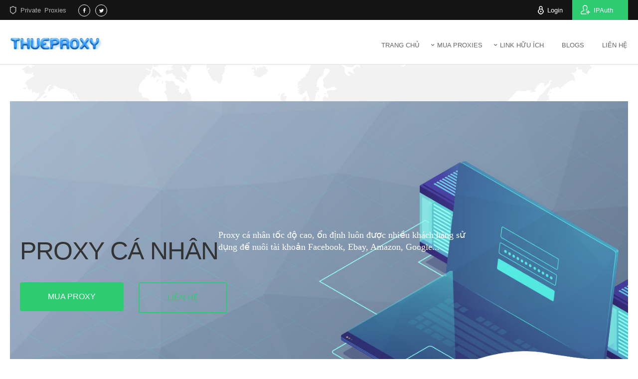

--- FILE ---
content_type: text/html; charset=UTF-8
request_url: https://thueproxy.vn/tag/dia-chi-thue-proxy-server-uy-tin/
body_size: 10991
content:
<!DOCTYPE html>
<html lang="en-CA">
<head>
	<meta charset="UTF-8" />
	<title>Thuê Proxy Tại Việt Nam | địa chỉ thuê proxy server uy tín Archives - Thuê Proxy Tại Việt Nam</title>
	<meta name="viewport" content="width=device-width,initial-scale=1,minimum-scale=1,maximum-scale=5">

	<meta name='robots' content='index, follow, max-image-preview:large, max-snippet:-1, max-video-preview:-1' />

	<!-- This site is optimized with the Yoast SEO plugin v26.7 - https://yoast.com/wordpress/plugins/seo/ -->
	<link rel="canonical" href="https://thueproxy.vn/tag/dia-chi-thue-proxy-server-uy-tin/" />
	<meta property="og:locale" content="en_US" />
	<meta property="og:type" content="article" />
	<meta property="og:title" content="địa chỉ thuê proxy server uy tín Archives - Thuê Proxy Tại Việt Nam" />
	<meta property="og:url" content="https://thueproxy.vn/tag/dia-chi-thue-proxy-server-uy-tin/" />
	<meta property="og:site_name" content="Thuê Proxy Tại Việt Nam" />
	<meta name="twitter:card" content="summary_large_image" />
	<script type="application/ld+json" class="yoast-schema-graph">{"@context":"https://schema.org","@graph":[{"@type":"CollectionPage","@id":"https://thueproxy.vn/tag/dia-chi-thue-proxy-server-uy-tin/","url":"https://thueproxy.vn/tag/dia-chi-thue-proxy-server-uy-tin/","name":"địa chỉ thuê proxy server uy tín Archives - Thuê Proxy Tại Việt Nam","isPartOf":{"@id":"https://thueproxy.vn/#website"},"primaryImageOfPage":{"@id":"https://thueproxy.vn/tag/dia-chi-thue-proxy-server-uy-tin/#primaryimage"},"image":{"@id":"https://thueproxy.vn/tag/dia-chi-thue-proxy-server-uy-tin/#primaryimage"},"thumbnailUrl":"https://thueproxy.vn/wp-content/uploads/2021/08/web-proxy-vietnam-2.jpg","breadcrumb":{"@id":"https://thueproxy.vn/tag/dia-chi-thue-proxy-server-uy-tin/#breadcrumb"},"inLanguage":"en-CA"},{"@type":"ImageObject","inLanguage":"en-CA","@id":"https://thueproxy.vn/tag/dia-chi-thue-proxy-server-uy-tin/#primaryimage","url":"https://thueproxy.vn/wp-content/uploads/2021/08/web-proxy-vietnam-2.jpg","contentUrl":"https://thueproxy.vn/wp-content/uploads/2021/08/web-proxy-vietnam-2.jpg","width":700,"height":363},{"@type":"BreadcrumbList","@id":"https://thueproxy.vn/tag/dia-chi-thue-proxy-server-uy-tin/#breadcrumb","itemListElement":[{"@type":"ListItem","position":1,"name":"Home","item":"https://thueproxy.vn/"},{"@type":"ListItem","position":2,"name":"địa chỉ thuê proxy server uy tín"}]},{"@type":"WebSite","@id":"https://thueproxy.vn/#website","url":"https://thueproxy.vn/","name":"Thuê Proxy Tại Việt Nam","description":"Cho thuê proxy giá rẻ nhất Việt Nam","potentialAction":[{"@type":"SearchAction","target":{"@type":"EntryPoint","urlTemplate":"https://thueproxy.vn/?s={search_term_string}"},"query-input":{"@type":"PropertyValueSpecification","valueRequired":true,"valueName":"search_term_string"}}],"inLanguage":"en-CA"}]}</script>
	<!-- / Yoast SEO plugin. -->


<link rel='dns-prefetch' href='//www.google.com' />
<link rel="alternate" type="application/rss+xml" title="Thuê Proxy Tại Việt Nam &raquo; Feed" href="https://thueproxy.vn/feed/" />
<link rel="alternate" type="application/rss+xml" title="Thuê Proxy Tại Việt Nam &raquo; Comments Feed" href="https://thueproxy.vn/comments/feed/" />
<link rel="alternate" type="application/rss+xml" title="Thuê Proxy Tại Việt Nam &raquo; địa chỉ thuê proxy server uy tín Tag Feed" href="https://thueproxy.vn/tag/dia-chi-thue-proxy-server-uy-tin/feed/" />
<style id='wp-img-auto-sizes-contain-inline-css' type='text/css'>
img:is([sizes=auto i],[sizes^="auto," i]){contain-intrinsic-size:3000px 1500px}
/*# sourceURL=wp-img-auto-sizes-contain-inline-css */
</style>
<link rel='stylesheet' id='wc-blocks-integration-css' href='https://thueproxy.vn/wp-content/plugins/woocommerce-subscriptions/build/index.css?ver=3.1.4' type='text/css' media='all' />
<style id='wp-emoji-styles-inline-css' type='text/css'>

	img.wp-smiley, img.emoji {
		display: inline !important;
		border: none !important;
		box-shadow: none !important;
		height: 1em !important;
		width: 1em !important;
		margin: 0 0.07em !important;
		vertical-align: -0.1em !important;
		background: none !important;
		padding: 0 !important;
	}
/*# sourceURL=wp-emoji-styles-inline-css */
</style>
<style id='wp-block-library-inline-css' type='text/css'>
:root{--wp-block-synced-color:#7a00df;--wp-block-synced-color--rgb:122,0,223;--wp-bound-block-color:var(--wp-block-synced-color);--wp-editor-canvas-background:#ddd;--wp-admin-theme-color:#007cba;--wp-admin-theme-color--rgb:0,124,186;--wp-admin-theme-color-darker-10:#006ba1;--wp-admin-theme-color-darker-10--rgb:0,107,160.5;--wp-admin-theme-color-darker-20:#005a87;--wp-admin-theme-color-darker-20--rgb:0,90,135;--wp-admin-border-width-focus:2px}@media (min-resolution:192dpi){:root{--wp-admin-border-width-focus:1.5px}}.wp-element-button{cursor:pointer}:root .has-very-light-gray-background-color{background-color:#eee}:root .has-very-dark-gray-background-color{background-color:#313131}:root .has-very-light-gray-color{color:#eee}:root .has-very-dark-gray-color{color:#313131}:root .has-vivid-green-cyan-to-vivid-cyan-blue-gradient-background{background:linear-gradient(135deg,#00d084,#0693e3)}:root .has-purple-crush-gradient-background{background:linear-gradient(135deg,#34e2e4,#4721fb 50%,#ab1dfe)}:root .has-hazy-dawn-gradient-background{background:linear-gradient(135deg,#faaca8,#dad0ec)}:root .has-subdued-olive-gradient-background{background:linear-gradient(135deg,#fafae1,#67a671)}:root .has-atomic-cream-gradient-background{background:linear-gradient(135deg,#fdd79a,#004a59)}:root .has-nightshade-gradient-background{background:linear-gradient(135deg,#330968,#31cdcf)}:root .has-midnight-gradient-background{background:linear-gradient(135deg,#020381,#2874fc)}:root{--wp--preset--font-size--normal:16px;--wp--preset--font-size--huge:42px}.has-regular-font-size{font-size:1em}.has-larger-font-size{font-size:2.625em}.has-normal-font-size{font-size:var(--wp--preset--font-size--normal)}.has-huge-font-size{font-size:var(--wp--preset--font-size--huge)}.has-text-align-center{text-align:center}.has-text-align-left{text-align:left}.has-text-align-right{text-align:right}.has-fit-text{white-space:nowrap!important}#end-resizable-editor-section{display:none}.aligncenter{clear:both}.items-justified-left{justify-content:flex-start}.items-justified-center{justify-content:center}.items-justified-right{justify-content:flex-end}.items-justified-space-between{justify-content:space-between}.screen-reader-text{border:0;clip-path:inset(50%);height:1px;margin:-1px;overflow:hidden;padding:0;position:absolute;width:1px;word-wrap:normal!important}.screen-reader-text:focus{background-color:#ddd;clip-path:none;color:#444;display:block;font-size:1em;height:auto;left:5px;line-height:normal;padding:15px 23px 14px;text-decoration:none;top:5px;width:auto;z-index:100000}html :where(.has-border-color){border-style:solid}html :where([style*=border-top-color]){border-top-style:solid}html :where([style*=border-right-color]){border-right-style:solid}html :where([style*=border-bottom-color]){border-bottom-style:solid}html :where([style*=border-left-color]){border-left-style:solid}html :where([style*=border-width]){border-style:solid}html :where([style*=border-top-width]){border-top-style:solid}html :where([style*=border-right-width]){border-right-style:solid}html :where([style*=border-bottom-width]){border-bottom-style:solid}html :where([style*=border-left-width]){border-left-style:solid}html :where(img[class*=wp-image-]){height:auto;max-width:100%}:where(figure){margin:0 0 1em}html :where(.is-position-sticky){--wp-admin--admin-bar--position-offset:var(--wp-admin--admin-bar--height,0px)}@media screen and (max-width:600px){html :where(.is-position-sticky){--wp-admin--admin-bar--position-offset:0px}}

/*# sourceURL=wp-block-library-inline-css */
</style><link rel='stylesheet' id='wc-blocks-style-css' href='https://thueproxy.vn/wp-content/plugins/woocommerce/assets/client/blocks/wc-blocks.css?ver=wc-10.4.3' type='text/css' media='all' />
<style id='global-styles-inline-css' type='text/css'>
:root{--wp--preset--aspect-ratio--square: 1;--wp--preset--aspect-ratio--4-3: 4/3;--wp--preset--aspect-ratio--3-4: 3/4;--wp--preset--aspect-ratio--3-2: 3/2;--wp--preset--aspect-ratio--2-3: 2/3;--wp--preset--aspect-ratio--16-9: 16/9;--wp--preset--aspect-ratio--9-16: 9/16;--wp--preset--color--black: #000000;--wp--preset--color--cyan-bluish-gray: #abb8c3;--wp--preset--color--white: #ffffff;--wp--preset--color--pale-pink: #f78da7;--wp--preset--color--vivid-red: #cf2e2e;--wp--preset--color--luminous-vivid-orange: #ff6900;--wp--preset--color--luminous-vivid-amber: #fcb900;--wp--preset--color--light-green-cyan: #7bdcb5;--wp--preset--color--vivid-green-cyan: #00d084;--wp--preset--color--pale-cyan-blue: #8ed1fc;--wp--preset--color--vivid-cyan-blue: #0693e3;--wp--preset--color--vivid-purple: #9b51e0;--wp--preset--gradient--vivid-cyan-blue-to-vivid-purple: linear-gradient(135deg,rgb(6,147,227) 0%,rgb(155,81,224) 100%);--wp--preset--gradient--light-green-cyan-to-vivid-green-cyan: linear-gradient(135deg,rgb(122,220,180) 0%,rgb(0,208,130) 100%);--wp--preset--gradient--luminous-vivid-amber-to-luminous-vivid-orange: linear-gradient(135deg,rgb(252,185,0) 0%,rgb(255,105,0) 100%);--wp--preset--gradient--luminous-vivid-orange-to-vivid-red: linear-gradient(135deg,rgb(255,105,0) 0%,rgb(207,46,46) 100%);--wp--preset--gradient--very-light-gray-to-cyan-bluish-gray: linear-gradient(135deg,rgb(238,238,238) 0%,rgb(169,184,195) 100%);--wp--preset--gradient--cool-to-warm-spectrum: linear-gradient(135deg,rgb(74,234,220) 0%,rgb(151,120,209) 20%,rgb(207,42,186) 40%,rgb(238,44,130) 60%,rgb(251,105,98) 80%,rgb(254,248,76) 100%);--wp--preset--gradient--blush-light-purple: linear-gradient(135deg,rgb(255,206,236) 0%,rgb(152,150,240) 100%);--wp--preset--gradient--blush-bordeaux: linear-gradient(135deg,rgb(254,205,165) 0%,rgb(254,45,45) 50%,rgb(107,0,62) 100%);--wp--preset--gradient--luminous-dusk: linear-gradient(135deg,rgb(255,203,112) 0%,rgb(199,81,192) 50%,rgb(65,88,208) 100%);--wp--preset--gradient--pale-ocean: linear-gradient(135deg,rgb(255,245,203) 0%,rgb(182,227,212) 50%,rgb(51,167,181) 100%);--wp--preset--gradient--electric-grass: linear-gradient(135deg,rgb(202,248,128) 0%,rgb(113,206,126) 100%);--wp--preset--gradient--midnight: linear-gradient(135deg,rgb(2,3,129) 0%,rgb(40,116,252) 100%);--wp--preset--font-size--small: 13px;--wp--preset--font-size--medium: 20px;--wp--preset--font-size--large: 36px;--wp--preset--font-size--x-large: 42px;--wp--preset--spacing--20: 0.44rem;--wp--preset--spacing--30: 0.67rem;--wp--preset--spacing--40: 1rem;--wp--preset--spacing--50: 1.5rem;--wp--preset--spacing--60: 2.25rem;--wp--preset--spacing--70: 3.38rem;--wp--preset--spacing--80: 5.06rem;--wp--preset--shadow--natural: 6px 6px 9px rgba(0, 0, 0, 0.2);--wp--preset--shadow--deep: 12px 12px 50px rgba(0, 0, 0, 0.4);--wp--preset--shadow--sharp: 6px 6px 0px rgba(0, 0, 0, 0.2);--wp--preset--shadow--outlined: 6px 6px 0px -3px rgb(255, 255, 255), 6px 6px rgb(0, 0, 0);--wp--preset--shadow--crisp: 6px 6px 0px rgb(0, 0, 0);}:where(.is-layout-flex){gap: 0.5em;}:where(.is-layout-grid){gap: 0.5em;}body .is-layout-flex{display: flex;}.is-layout-flex{flex-wrap: wrap;align-items: center;}.is-layout-flex > :is(*, div){margin: 0;}body .is-layout-grid{display: grid;}.is-layout-grid > :is(*, div){margin: 0;}:where(.wp-block-columns.is-layout-flex){gap: 2em;}:where(.wp-block-columns.is-layout-grid){gap: 2em;}:where(.wp-block-post-template.is-layout-flex){gap: 1.25em;}:where(.wp-block-post-template.is-layout-grid){gap: 1.25em;}.has-black-color{color: var(--wp--preset--color--black) !important;}.has-cyan-bluish-gray-color{color: var(--wp--preset--color--cyan-bluish-gray) !important;}.has-white-color{color: var(--wp--preset--color--white) !important;}.has-pale-pink-color{color: var(--wp--preset--color--pale-pink) !important;}.has-vivid-red-color{color: var(--wp--preset--color--vivid-red) !important;}.has-luminous-vivid-orange-color{color: var(--wp--preset--color--luminous-vivid-orange) !important;}.has-luminous-vivid-amber-color{color: var(--wp--preset--color--luminous-vivid-amber) !important;}.has-light-green-cyan-color{color: var(--wp--preset--color--light-green-cyan) !important;}.has-vivid-green-cyan-color{color: var(--wp--preset--color--vivid-green-cyan) !important;}.has-pale-cyan-blue-color{color: var(--wp--preset--color--pale-cyan-blue) !important;}.has-vivid-cyan-blue-color{color: var(--wp--preset--color--vivid-cyan-blue) !important;}.has-vivid-purple-color{color: var(--wp--preset--color--vivid-purple) !important;}.has-black-background-color{background-color: var(--wp--preset--color--black) !important;}.has-cyan-bluish-gray-background-color{background-color: var(--wp--preset--color--cyan-bluish-gray) !important;}.has-white-background-color{background-color: var(--wp--preset--color--white) !important;}.has-pale-pink-background-color{background-color: var(--wp--preset--color--pale-pink) !important;}.has-vivid-red-background-color{background-color: var(--wp--preset--color--vivid-red) !important;}.has-luminous-vivid-orange-background-color{background-color: var(--wp--preset--color--luminous-vivid-orange) !important;}.has-luminous-vivid-amber-background-color{background-color: var(--wp--preset--color--luminous-vivid-amber) !important;}.has-light-green-cyan-background-color{background-color: var(--wp--preset--color--light-green-cyan) !important;}.has-vivid-green-cyan-background-color{background-color: var(--wp--preset--color--vivid-green-cyan) !important;}.has-pale-cyan-blue-background-color{background-color: var(--wp--preset--color--pale-cyan-blue) !important;}.has-vivid-cyan-blue-background-color{background-color: var(--wp--preset--color--vivid-cyan-blue) !important;}.has-vivid-purple-background-color{background-color: var(--wp--preset--color--vivid-purple) !important;}.has-black-border-color{border-color: var(--wp--preset--color--black) !important;}.has-cyan-bluish-gray-border-color{border-color: var(--wp--preset--color--cyan-bluish-gray) !important;}.has-white-border-color{border-color: var(--wp--preset--color--white) !important;}.has-pale-pink-border-color{border-color: var(--wp--preset--color--pale-pink) !important;}.has-vivid-red-border-color{border-color: var(--wp--preset--color--vivid-red) !important;}.has-luminous-vivid-orange-border-color{border-color: var(--wp--preset--color--luminous-vivid-orange) !important;}.has-luminous-vivid-amber-border-color{border-color: var(--wp--preset--color--luminous-vivid-amber) !important;}.has-light-green-cyan-border-color{border-color: var(--wp--preset--color--light-green-cyan) !important;}.has-vivid-green-cyan-border-color{border-color: var(--wp--preset--color--vivid-green-cyan) !important;}.has-pale-cyan-blue-border-color{border-color: var(--wp--preset--color--pale-cyan-blue) !important;}.has-vivid-cyan-blue-border-color{border-color: var(--wp--preset--color--vivid-cyan-blue) !important;}.has-vivid-purple-border-color{border-color: var(--wp--preset--color--vivid-purple) !important;}.has-vivid-cyan-blue-to-vivid-purple-gradient-background{background: var(--wp--preset--gradient--vivid-cyan-blue-to-vivid-purple) !important;}.has-light-green-cyan-to-vivid-green-cyan-gradient-background{background: var(--wp--preset--gradient--light-green-cyan-to-vivid-green-cyan) !important;}.has-luminous-vivid-amber-to-luminous-vivid-orange-gradient-background{background: var(--wp--preset--gradient--luminous-vivid-amber-to-luminous-vivid-orange) !important;}.has-luminous-vivid-orange-to-vivid-red-gradient-background{background: var(--wp--preset--gradient--luminous-vivid-orange-to-vivid-red) !important;}.has-very-light-gray-to-cyan-bluish-gray-gradient-background{background: var(--wp--preset--gradient--very-light-gray-to-cyan-bluish-gray) !important;}.has-cool-to-warm-spectrum-gradient-background{background: var(--wp--preset--gradient--cool-to-warm-spectrum) !important;}.has-blush-light-purple-gradient-background{background: var(--wp--preset--gradient--blush-light-purple) !important;}.has-blush-bordeaux-gradient-background{background: var(--wp--preset--gradient--blush-bordeaux) !important;}.has-luminous-dusk-gradient-background{background: var(--wp--preset--gradient--luminous-dusk) !important;}.has-pale-ocean-gradient-background{background: var(--wp--preset--gradient--pale-ocean) !important;}.has-electric-grass-gradient-background{background: var(--wp--preset--gradient--electric-grass) !important;}.has-midnight-gradient-background{background: var(--wp--preset--gradient--midnight) !important;}.has-small-font-size{font-size: var(--wp--preset--font-size--small) !important;}.has-medium-font-size{font-size: var(--wp--preset--font-size--medium) !important;}.has-large-font-size{font-size: var(--wp--preset--font-size--large) !important;}.has-x-large-font-size{font-size: var(--wp--preset--font-size--x-large) !important;}
/*# sourceURL=global-styles-inline-css */
</style>

<style id='classic-theme-styles-inline-css' type='text/css'>
/*! This file is auto-generated */
.wp-block-button__link{color:#fff;background-color:#32373c;border-radius:9999px;box-shadow:none;text-decoration:none;padding:calc(.667em + 2px) calc(1.333em + 2px);font-size:1.125em}.wp-block-file__button{background:#32373c;color:#fff;text-decoration:none}
/*# sourceURL=/wp-includes/css/classic-themes.min.css */
</style>
<link rel='stylesheet' id='contact-form-7-css' href='https://thueproxy.vn/wp-content/plugins/contact-form-7/includes/css/styles.css?ver=6.1.4' type='text/css' media='all' />
<link rel='stylesheet' id='woocommerce-layout-css' href='https://thueproxy.vn/wp-content/plugins/woocommerce/assets/css/woocommerce-layout.css?ver=10.4.3' type='text/css' media='all' />
<link rel='stylesheet' id='woocommerce-smallscreen-css' href='https://thueproxy.vn/wp-content/plugins/woocommerce/assets/css/woocommerce-smallscreen.css?ver=10.4.3' type='text/css' media='only screen and (max-width: 768px)' />
<link rel='stylesheet' id='woocommerce-general-css' href='https://thueproxy.vn/wp-content/plugins/woocommerce/assets/css/woocommerce.css?ver=10.4.3' type='text/css' media='all' />
<style id='woocommerce-inline-inline-css' type='text/css'>
.woocommerce form .form-row .required { visibility: visible; }
/*# sourceURL=woocommerce-inline-inline-css */
</style>
<link rel='stylesheet' id='main-css' href='https://thueproxy.vn/wp-content/themes/proxy-no-paypal/css/main.css?ver=6.9' type='text/css' media='all' />
<link rel='stylesheet' id='style-css' href='https://thueproxy.vn/wp-content/themes/proxy-no-paypal/style.css?ver=6.9' type='text/css' media='all' />
<script type="text/javascript" src="https://thueproxy.vn/wp-includes/js/jquery/jquery.min.js?ver=3.7.1" id="jquery-core-js"></script>
<script type="text/javascript" src="https://thueproxy.vn/wp-includes/js/jquery/jquery-migrate.min.js?ver=3.4.1" id="jquery-migrate-js"></script>
<script type="text/javascript" src="https://thueproxy.vn/wp-content/plugins/recaptcha-woo/js/rcfwc.js?ver=1.0" id="rcfwc-js-js" defer="defer" data-wp-strategy="defer"></script>
<script type="text/javascript" src="https://www.google.com/recaptcha/api.js?hl=en_CA" id="recaptcha-js" defer="defer" data-wp-strategy="defer"></script>
<script type="text/javascript" src="https://thueproxy.vn/wp-content/plugins/woocommerce/assets/js/jquery-blockui/jquery.blockUI.min.js?ver=2.7.0-wc.10.4.3" id="wc-jquery-blockui-js" data-wp-strategy="defer"></script>
<script type="text/javascript" id="wc-add-to-cart-js-extra">
/* <![CDATA[ */
var wc_add_to_cart_params = {"ajax_url":"/wp-admin/admin-ajax.php","wc_ajax_url":"/?wc-ajax=%%endpoint%%","i18n_view_cart":"View cart","cart_url":"https://thueproxy.vn/cart/","is_cart":"","cart_redirect_after_add":"no"};
//# sourceURL=wc-add-to-cart-js-extra
/* ]]> */
</script>
<script type="text/javascript" src="https://thueproxy.vn/wp-content/plugins/woocommerce/assets/js/frontend/add-to-cart.min.js?ver=10.4.3" id="wc-add-to-cart-js" data-wp-strategy="defer"></script>
<script type="text/javascript" src="https://thueproxy.vn/wp-content/plugins/woocommerce/assets/js/js-cookie/js.cookie.min.js?ver=2.1.4-wc.10.4.3" id="wc-js-cookie-js" defer="defer" data-wp-strategy="defer"></script>
<script type="text/javascript" id="woocommerce-js-extra">
/* <![CDATA[ */
var woocommerce_params = {"ajax_url":"/wp-admin/admin-ajax.php","wc_ajax_url":"/?wc-ajax=%%endpoint%%","i18n_password_show":"Show password","i18n_password_hide":"Hide password"};
//# sourceURL=woocommerce-js-extra
/* ]]> */
</script>
<script type="text/javascript" src="https://thueproxy.vn/wp-content/plugins/woocommerce/assets/js/frontend/woocommerce.min.js?ver=10.4.3" id="woocommerce-js" defer="defer" data-wp-strategy="defer"></script>
<script type="text/javascript" src="https://thueproxy.vn/wp-content/plugins/js_composer/assets/js/vendors/woocommerce-add-to-cart.js?ver=6.6.0" id="vc_woocommerce-add-to-cart-js-js"></script>
<link rel="https://api.w.org/" href="https://thueproxy.vn/wp-json/" /><link rel="alternate" title="JSON" type="application/json" href="https://thueproxy.vn/wp-json/wp/v2/tags/82" />	<noscript><style>.woocommerce-product-gallery{ opacity: 1 !important; }</style></noscript>
	<meta name="generator" content="Powered by WPBakery Page Builder - drag and drop page builder for WordPress."/>
<link rel="icon" href="https://thueproxy.vn/wp-content/uploads/2021/07/cropped-banner3-32x32.jpg" sizes="32x32" />
<link rel="icon" href="https://thueproxy.vn/wp-content/uploads/2021/07/cropped-banner3-192x192.jpg" sizes="192x192" />
<link rel="apple-touch-icon" href="https://thueproxy.vn/wp-content/uploads/2021/07/cropped-banner3-180x180.jpg" />
<meta name="msapplication-TileImage" content="https://thueproxy.vn/wp-content/uploads/2021/07/cropped-banner3-270x270.jpg" />
<noscript><style> .wpb_animate_when_almost_visible { opacity: 1; }</style></noscript>	</head>
<body data-rsssl=1 class="archive tag tag-dia-chi-thue-proxy-server-uy-tin tag-82 wp-theme-proxy-no-paypal page-default theme-proxy-no-paypal woocommerce-no-js wpb-js-composer js-comp-ver-6.6.0 vc_responsive">
	<header class="header">
		<div class="container">
			<h1><a class="ir site-name" href="https://thueproxy.vn" rel="index" title="Go to homepage">Thuê Proxy Tại Việt Nam<span style="background-image:url(https://thueproxy.vn/wp-content/uploads/2021/08/thueproxy3.png);"></span></a></h1>
			<div class="navigation" id="navigation">
				<div class="menu-btn" id="menu-btn"></div>
				<div class="responsive-menu">
					<ul id="menu-main" class="menu"><li id="menu-item-126" class="menu-item menu-item-type-custom menu-item-object-custom menu-item-home menu-item-126"><a href="https://thueproxy.vn/">Trang chủ</a></li>
<li id="menu-item-115" class="menu-item menu-item-type-post_type menu-item-object-page menu-item-has-children menu-item-115"><a href="https://thueproxy.vn/mua-proxies/">Mua Proxies</a>
<ul class="sub-menu">
	<li id="menu-item-2712" class="menu-item menu-item-type-custom menu-item-object-custom menu-item-2712"><a href="https://proxygeo.com/Pricing/PackageProxy?name=PrivateProxy">Proxy Cá Nhân</a></li>
	<li id="menu-item-2752" class="menu-item menu-item-type-custom menu-item-object-custom menu-item-2752"><a href="https://proxygeo.com/Pricing/PackageProxy?name=VNProxy">Proxy Dân Cư Việt Nam</a></li>
	<li id="menu-item-118" class="menu-item menu-item-type-taxonomy menu-item-object-product_cat menu-item-118"><a href="https://thueproxy.vn/product-category/proxy-dan-cu-quoc-te/">Proxy Dân Cư Quốc Tế</a></li>
	<li id="menu-item-260" class="menu-item menu-item-type-custom menu-item-object-custom menu-item-260"><a href="https://thueproxy.vn/product-category/sock5-proxy/">Rotating Sock5 Proxy</a></li>
</ul>
</li>
<li id="menu-item-2858" class="menu-item menu-item-type-custom menu-item-object-custom menu-item-has-children menu-item-2858"><a href="#">Link Hữu Ích</a>
<ul class="sub-menu">
	<li id="menu-item-2859" class="menu-item menu-item-type-custom menu-item-object-custom menu-item-2859"><a href="https://proxygeo.com/DedicatedServers">THUÊ SERVER</a></li>
	<li id="menu-item-2860" class="menu-item menu-item-type-custom menu-item-object-custom menu-item-2860"><a href="https://solidsmm.com/vi/smm-panel-vn/">DỊCH VỤ MẠNG XÃ HỘI</a></li>
	<li id="menu-item-2861" class="menu-item menu-item-type-custom menu-item-object-custom menu-item-2861"><a href="https://bulkacc.com/">MUA TÀI KHOẢN MXH</a></li>
	<li id="menu-item-2862" class="menu-item menu-item-type-custom menu-item-object-custom menu-item-2862"><a href="https://qnisoft.vn/">PHẦN MỀM MMO</a></li>
</ul>
</li>
<li id="menu-item-102" class="menu-item menu-item-type-taxonomy menu-item-object-category menu-item-102"><a href="https://thueproxy.vn/category/blogs/">Blogs</a></li>
<li id="menu-item-2716" class="menu-item menu-item-type-custom menu-item-object-custom menu-item-2716"><a href="https://proxygeo.com/Contact">Liên Hệ</a></li>
</ul>				</div>
			</div><!-- / navigation -->
		</div>
	</header>
	<div class="utility-nav">
		<div class="container">
			<span class="heading">Private proxies</span>
						<ul class="social-btns">
								<li class="fb">
					<a href="#"></a>
				</li>
								<li class="tw">
					<a href="#"></a>
				</li>
							</ul>
									<ul class="login-btns">
				<li class="login">
					<a href="https://thueproxy.vn/my-account/">Login</a>
				</li>
				<li class="register">
					<a href="https://thueproxy.vn/my-account/">IPAuth</a>
				</li>
			</ul>
					</div>
	</div>	<div class="content" id="content">
		<section class="intro">
			<div class="container container-full">
				<div class="home-slider">
					<div class="home-carousel js-home-carousel owl-carousel">
												<div class="home-slider-item" style="background-image:url(https://thueproxy.vn/wp-content/uploads/2021/07/banner1.jpg);">
							<div class="home-slider-wave"></div>
							<div class="home-slider-item-content">
								<div class="home-slider-item-content-inner js-home-slider-content-inner">
									<h2 class="home-slider-item-header">Proxy Cá Nhân</h2>
									<p class="home-slider-item-text">Proxy cá nhân tốc độ cao, ổn định luôn được nhiều khách hàng sử dụng để nuôi tài khoản Facebook, Ebay, Amazon, Google...</p>
									<div class="home-slider-item-buttons">
										<a class="btn-action" href="https://thueproxy.vn/mua-proxies/">Mua Proxy</a>
										<a class="btn-alt-action" href="https://thueproxy.vn/lien-he/">Liên hệ</a>
									</div>
								</div>
							</div>
						</div>
												<div class="home-slider-item" style="background-image:url(https://thueproxy.vn/wp-content/uploads/2021/07/banner3.jpg);">
							<div class="home-slider-wave"></div>
							<div class="home-slider-item-content">
								<div class="home-slider-item-content-inner js-home-slider-content-inner">
									<h2 class="home-slider-item-header">Proxy Dân Cư</h2>
									<p class="home-slider-item-text">Proxy dân cư thay đổi địa chỉ IP liên tục đáp ứng như cầu tăng view, tạo tài khoản...</p>
									<div class="home-slider-item-buttons">
										<a class="btn-action" href="https://thueproxy.vn/mua-proxies/">Mua Proxy</a>
										<a class="btn-alt-action" href="https://thueproxy.vn/lien-he/">Liên hệ</a>
									</div>
								</div>
							</div>
						</div>
											</div>
				</div>
			</div><!-- / container -->
		</section><!-- / intro -->
				<div class="proxies">
			<div class="container">
				<h4>Chúng tôi cung cấp</h4>
				<div class="proxies-list">
										<div class="proxy">
						<div class="proxy-inner">
							<div class="proxy-content">
								<span class="icon shared" style="background-image:url(https://thueproxy.vn/wp-content/uploads/2021/07/proxy-private.png)"></span>
								<h3>Proxy Cá Nhân</h3>
								<p><span style="font-family: 'times new roman', times, serif">IP cố định, tốc độ cao và chỉ một người dùng duy nhất.</span></p>
								<a class="btn-action" href="https://thueproxy.vn/product-category/proxy-ca-nhan/">Mua Ngay</a>
							</div>
						</div>
					</div>
										<div class="proxy">
						<div class="proxy-inner">
							<div class="proxy-content">
								<span class="icon shared" style="background-image:url(https://thueproxy.vn/wp-content/uploads/2021/07/proxy-international.png)"></span>
								<h3>Proxy Dân Cư Quốc Tế</h3>
								<p><span style="font-family: 'times new roman', times, serif">Proxy dân cư của tất cả các quốc gia trên thế giới</span></p>
								<a class="btn-action" href="https://thueproxy.vn/product-category/proxy-dan-cu-quoc-te/">Mua Ngay</a>
							</div>
						</div>
					</div>
										<div class="proxy">
						<div class="proxy-inner">
							<div class="proxy-content">
								<span class="icon shared" style="background-image:url(https://thueproxy.vn/wp-content/uploads/2021/07/proxy-shared.png)"></span>
								<h3>Proxy Dân Cư Việt Nam</h3>
								<p>Proxy của các nhà cung cấp internet tại Việt Nam </p>
								<a class="btn-action" href="https://thueproxy.vn/product-category/proxy-dan-cu-viet-nam/">Mua Ngay</a>
							</div>
						</div>
					</div>
										<div class="proxy">
						<div class="proxy-inner">
							<div class="proxy-content">
								<span class="icon shared" style="background-image:url(https://thueproxy.vn/wp-content/uploads/2021/08/rotating-proxy-2-1.jpg)"></span>
								<h3>Rotating Sock5 Proxy</h3>
								<p><span style="font-family: 'times new roman', times, serif">Rotating Sock5 Proxy tự động đổi IP sau một khoản thời gian nhất định!</span></p>
								<a class="btn-action" href="https://thueproxy.vn/product-category/sock5-proxy/">Mua Ngay</a>
							</div>
						</div>
					</div>
									</div>
				<div class="current-ip">
					<div class="current-ip-icon-wrap">
						<span class="current-ip-icon"></span>
					</div>
					<div class="current-ip-text">
						<p class="heading">Địa chỉ IP hiện tại của bạn: <span class="ip-address">18.221.204.71</span></p>
						<p class="descr">Nhận proxy ngay bây giờ và nhận được toàn bộ bảo mật trực tuyến!</p>
					</div>
					<div class="current-ip-btn">
						<a class="btn-action" href="/mua-proxies/">Tìm Hiểu Thêm</a>
					</div>
				</div>
			</div>
		</div><!-- / proxies -->
						<section class="testimonials">
			<h4>Proxy có thể dùng cho nhiều mục đích</h4>
			<!-- <p class="descr">When you buy and use an IP address from ezProxies, you use our servers as an intermediary.</p> -->
			<div class="container container-full">
				<div class="owl-carousel js-carousel" id="testimonials">
										<div class="slide">
												<span class="image"><img alt="" class="attachment-full size-full" height="80" src="https://thueproxy.vn/wp-content/uploads/2021/08/1-18.jpg" width="81"></span>
												<p class="name"><p><span style="font-family: 'times new roman', times, serif;">Sử dụng để quản lý nhiều tài khoản mạng xã hội: Facebook, Zalo, YouTube, Gmail, Instagram, Twitter...</span></p></p>
						<p class="testimonial"></p>
						<span class="rating five-star"><span class="star is-active"></span> <span class="star is-active"></span> <span class="star is-active"></span> <span class="star is-active"></span> <span class="star is-active"></span> </span>
					</div>
										<div class="slide">
												<span class="image"><img alt="" class="attachment-full size-full" height="80" src="https://thueproxy.vn/wp-content/uploads/2021/08/an-danh-thueproxy.vn_.png" width="81"></span>
												<p class="name"><p><span style="font-family: 'times new roman', times, serif;">Proxy giúp bạn ẩn danh an toàn khi truy cập internet. Giảm thiểu rủi ro bị hack và mất dữ liệu cá nhân.</span></p></p>
						<p class="testimonial"></p>
						<span class="rating five-star"><span class="star is-active"></span> <span class="star is-active"></span> <span class="star is-active"></span> <span class="star is-active"></span> <span class="star is-active"></span> </span>
					</div>
										<div class="slide">
												<span class="image"><img alt="" class="attachment-full size-full" height="80" src="https://thueproxy.vn/wp-content/uploads/2021/08/increase-traffic-with-proxy.jpg" width="81"></span>
												<p class="name"><p>Tăng lượt xem YouTube, Video Facebook, Instagram và tăng lượt truy cập website</p></p>
						<p class="testimonial"></p>
						<span class="rating five-star"><span class="star is-active"></span> <span class="star is-active"></span> <span class="star is-active"></span> <span class="star is-active"></span> <span class="star is-active"></span> </span>
					</div>
										<div class="slide">
												<span class="image"><img alt="" class="attachment-full size-full" height="80" src="https://thueproxy.vn/wp-content/uploads/2021/08/ebay-amazon-esty-proxy.jpg" width="81"></span>
												<p class="name"><p>Dùng proxy để nuôi các tài khoản Ebay, Amazon, Etsy...để bán hàng</p></p>
						<p class="testimonial"></p>
						<span class="rating five-star"><span class="star is-active"></span> <span class="star is-active"></span> <span class="star is-active"></span> <span class="star is-active"></span> <span class="star is-active"></span> </span>
					</div>
										<div class="slide">
												<span class="image"><img alt="" class="attachment-full size-full" height="80" src="https://thueproxy.vn/wp-content/uploads/2021/08/proxy-for-SEO.png" width="81"></span>
												<p class="name"><p><span style="font-family: 'times new roman', times, serif;">Proxy dân cư được sử dụng rộng rãi cho các phần mềm hỗ trợ SEO để tăng thứ hạng từ khóa</span></p></p>
						<p class="testimonial"></p>
						<span class="rating five-star"><span class="star is-active"></span> <span class="star is-active"></span> <span class="star is-active"></span> <span class="star is-active"></span> <span class="star is-active"></span> </span>
					</div>
									</div>
			</div>
		</section><!-- / testimonials -->
						<section class="facts">
			<div class="container">
								<h4>TẠI SAO CHỌN THUEPROXY.VN?</h4>
								<div class="facts-content">
					<div class="facts-list">
												<div class="fact">
							<div class="fact-inner">
								<span class="icon value" style="background-image:url(https://thueproxy.vn/wp-content/uploads/2021/07/facts-icon-1.png)"></span>
								<div class="fact-info">
									<h5>ỦY QUYỀN TỰ ĐỘNG</h5>
									<p>Khách hàng tự ủy quyền địa chỉ IP nào được sử dụng proxies thông qua mục quản lý IPs của tài khoản.</p>
								</div>
							</div>
						</div>
												<div class="fact">
							<div class="fact-inner">
								<span class="icon value" style="background-image:url(https://thueproxy.vn/wp-content/uploads/2021/07/facts-icon-2.png)"></span>
								<div class="fact-info">
									<h5>HỖ TRỢ 24/7</h5>
									<p>Hướng dẫn sử dụng và hỗ trợ khách hàng 24/7 đảm bảo proxies hoạt động ổn định với tốc độ cao.</p>
								</div>
							</div>
						</div>
												<div class="fact">
							<div class="fact-inner">
								<span class="icon value" style="background-image:url(https://thueproxy.vn/wp-content/uploads/2021/07/facts-icon-3.png)"></span>
								<div class="fact-info">
									<h5>KẾT NỐI AN TOÀN</h5>
									<p>Đảm bảo tính riêng tư và bảo mật dữ liệu cho khách hàng sử dụng proxies của chúng tôi</p>
								</div>
							</div>
						</div>
											</div>
										<div class="facts-image">
						<span class="facts-img-wrap"><img alt="" class="attachment-large size-large" height="546" sizes="(max-width: 1024px) 100vw, 1024px" src="https://thueproxy.vn/wp-content/uploads/2021/07/facts-image-1024x546-1.png" width="1024"></span>
					</div>
									</div>
							</div>
		</section><!-- / facts -->
			</div><!-- / content -->
	<footer class="footer">
		<div class="container">
			<ul id="menu-footer-menu" class="footer-nav"><li id="menu-item-122" class="menu-item menu-item-type-custom menu-item-object-custom menu-item-home menu-item-122"><a href="https://thueproxy.vn/">Trang chủ</a></li>
<li id="menu-item-125" class="menu-item menu-item-type-post_type menu-item-object-page menu-item-125"><a href="https://thueproxy.vn/mua-proxies/">Mua Proxies</a></li>
<li id="menu-item-2711" class="menu-item menu-item-type-custom menu-item-object-custom menu-item-2711"><a href="https://proxygeo.com/Contact">Liên hệ</a></li>
</ul>						<ul class="social-btns">
								<li class="Facebook">
					<a href="https://www.facebook.com/thueproxy">Socials</a>
				</li>
								<li class="YouTube">
					<a href="https://www.youtube.com/channel/UCd2VDEtUqnipBZbE9LctCgg">Socials</a>
				</li>
							</ul>
						<ul class="accepted-payments">
				<li class="discover">discover</li>
				<li class="visa">visa</li>
				<li class="mastercard">mastercard</li>
				<li class="amexpress">amexpress</li>
				<li class="paypal">paypal</li>
				<li class="bitcoin">bitcoin</li>
			</ul>
			<p class="copyright">Copyright © 2010 - 2022 Thueproxy.vn. All rights reserved.</p>
		</div>
	</footer><!-- / footer -->
	<script type="speculationrules">
{"prefetch":[{"source":"document","where":{"and":[{"href_matches":"/*"},{"not":{"href_matches":["/wp-*.php","/wp-admin/*","/wp-content/uploads/*","/wp-content/*","/wp-content/plugins/*","/wp-content/themes/proxy-no-paypal/*","/*\\?(.+)"]}},{"not":{"selector_matches":"a[rel~=\"nofollow\"]"}},{"not":{"selector_matches":".no-prefetch, .no-prefetch a"}}]},"eagerness":"conservative"}]}
</script>

			<script>(function(d, s, id) {
			var js, fjs = d.getElementsByTagName(s)[0];
			js = d.createElement(s); js.id = id;
			js.src = 'https://connect.facebook.net/vi_VN/sdk/xfbml.customerchat.js#xfbml=1&version=v6.0&autoLogAppEvents=1'
			fjs.parentNode.insertBefore(js, fjs);
			}(document, 'script', 'facebook-jssdk'));</script>
			<div class="fb-customerchat" attribution="wordpress" attribution_version="2.3" page_id="109482460572188"></div>

				<script type='text/javascript'>
		(function () {
			var c = document.body.className;
			c = c.replace(/woocommerce-no-js/, 'woocommerce-js');
			document.body.className = c;
		})();
	</script>
	<script type="text/javascript" src="https://thueproxy.vn/wp-includes/js/dist/hooks.min.js?ver=dd5603f07f9220ed27f1" id="wp-hooks-js"></script>
<script type="text/javascript" src="https://thueproxy.vn/wp-includes/js/dist/i18n.min.js?ver=c26c3dc7bed366793375" id="wp-i18n-js"></script>
<script type="text/javascript" id="wp-i18n-js-after">
/* <![CDATA[ */
wp.i18n.setLocaleData( { 'text direction\u0004ltr': [ 'ltr' ] } );
//# sourceURL=wp-i18n-js-after
/* ]]> */
</script>
<script type="text/javascript" src="https://thueproxy.vn/wp-content/plugins/contact-form-7/includes/swv/js/index.js?ver=6.1.4" id="swv-js"></script>
<script type="text/javascript" id="contact-form-7-js-before">
/* <![CDATA[ */
var wpcf7 = {
    "api": {
        "root": "https:\/\/thueproxy.vn\/wp-json\/",
        "namespace": "contact-form-7\/v1"
    }
};
//# sourceURL=contact-form-7-js-before
/* ]]> */
</script>
<script type="text/javascript" src="https://thueproxy.vn/wp-content/plugins/contact-form-7/includes/js/index.js?ver=6.1.4" id="contact-form-7-js"></script>
<script type="text/javascript" src="https://thueproxy.vn/wp-content/themes/proxy-no-paypal/js/plugins.min.js?ver=1.1" id="plugins-js"></script>
<script type="text/javascript" src="https://thueproxy.vn/wp-content/themes/proxy-no-paypal/js/main.js?ver=1.1" id="main-js"></script>
<script type="text/javascript" src="https://thueproxy.vn/wp-content/themes/proxy-no-paypal/assets/custom/script.js?ver=1.0.13" id="custom-script-js"></script>
<script type="text/javascript" src="https://thueproxy.vn/wp-content/plugins/woocommerce/assets/js/sourcebuster/sourcebuster.min.js?ver=10.4.3" id="sourcebuster-js-js"></script>
<script type="text/javascript" id="wc-order-attribution-js-extra">
/* <![CDATA[ */
var wc_order_attribution = {"params":{"lifetime":1.0000000000000000818030539140313095458623138256371021270751953125e-5,"session":30,"base64":false,"ajaxurl":"https://thueproxy.vn/wp-admin/admin-ajax.php","prefix":"wc_order_attribution_","allowTracking":true},"fields":{"source_type":"current.typ","referrer":"current_add.rf","utm_campaign":"current.cmp","utm_source":"current.src","utm_medium":"current.mdm","utm_content":"current.cnt","utm_id":"current.id","utm_term":"current.trm","utm_source_platform":"current.plt","utm_creative_format":"current.fmt","utm_marketing_tactic":"current.tct","session_entry":"current_add.ep","session_start_time":"current_add.fd","session_pages":"session.pgs","session_count":"udata.vst","user_agent":"udata.uag"}};
//# sourceURL=wc-order-attribution-js-extra
/* ]]> */
</script>
<script type="text/javascript" src="https://thueproxy.vn/wp-content/plugins/woocommerce/assets/js/frontend/order-attribution.min.js?ver=10.4.3" id="wc-order-attribution-js"></script>
<script id="wp-emoji-settings" type="application/json">
{"baseUrl":"https://s.w.org/images/core/emoji/17.0.2/72x72/","ext":".png","svgUrl":"https://s.w.org/images/core/emoji/17.0.2/svg/","svgExt":".svg","source":{"concatemoji":"https://thueproxy.vn/wp-includes/js/wp-emoji-release.min.js?ver=6.9"}}
</script>
<script type="module">
/* <![CDATA[ */
/*! This file is auto-generated */
const a=JSON.parse(document.getElementById("wp-emoji-settings").textContent),o=(window._wpemojiSettings=a,"wpEmojiSettingsSupports"),s=["flag","emoji"];function i(e){try{var t={supportTests:e,timestamp:(new Date).valueOf()};sessionStorage.setItem(o,JSON.stringify(t))}catch(e){}}function c(e,t,n){e.clearRect(0,0,e.canvas.width,e.canvas.height),e.fillText(t,0,0);t=new Uint32Array(e.getImageData(0,0,e.canvas.width,e.canvas.height).data);e.clearRect(0,0,e.canvas.width,e.canvas.height),e.fillText(n,0,0);const a=new Uint32Array(e.getImageData(0,0,e.canvas.width,e.canvas.height).data);return t.every((e,t)=>e===a[t])}function p(e,t){e.clearRect(0,0,e.canvas.width,e.canvas.height),e.fillText(t,0,0);var n=e.getImageData(16,16,1,1);for(let e=0;e<n.data.length;e++)if(0!==n.data[e])return!1;return!0}function u(e,t,n,a){switch(t){case"flag":return n(e,"\ud83c\udff3\ufe0f\u200d\u26a7\ufe0f","\ud83c\udff3\ufe0f\u200b\u26a7\ufe0f")?!1:!n(e,"\ud83c\udde8\ud83c\uddf6","\ud83c\udde8\u200b\ud83c\uddf6")&&!n(e,"\ud83c\udff4\udb40\udc67\udb40\udc62\udb40\udc65\udb40\udc6e\udb40\udc67\udb40\udc7f","\ud83c\udff4\u200b\udb40\udc67\u200b\udb40\udc62\u200b\udb40\udc65\u200b\udb40\udc6e\u200b\udb40\udc67\u200b\udb40\udc7f");case"emoji":return!a(e,"\ud83e\u1fac8")}return!1}function f(e,t,n,a){let r;const o=(r="undefined"!=typeof WorkerGlobalScope&&self instanceof WorkerGlobalScope?new OffscreenCanvas(300,150):document.createElement("canvas")).getContext("2d",{willReadFrequently:!0}),s=(o.textBaseline="top",o.font="600 32px Arial",{});return e.forEach(e=>{s[e]=t(o,e,n,a)}),s}function r(e){var t=document.createElement("script");t.src=e,t.defer=!0,document.head.appendChild(t)}a.supports={everything:!0,everythingExceptFlag:!0},new Promise(t=>{let n=function(){try{var e=JSON.parse(sessionStorage.getItem(o));if("object"==typeof e&&"number"==typeof e.timestamp&&(new Date).valueOf()<e.timestamp+604800&&"object"==typeof e.supportTests)return e.supportTests}catch(e){}return null}();if(!n){if("undefined"!=typeof Worker&&"undefined"!=typeof OffscreenCanvas&&"undefined"!=typeof URL&&URL.createObjectURL&&"undefined"!=typeof Blob)try{var e="postMessage("+f.toString()+"("+[JSON.stringify(s),u.toString(),c.toString(),p.toString()].join(",")+"));",a=new Blob([e],{type:"text/javascript"});const r=new Worker(URL.createObjectURL(a),{name:"wpTestEmojiSupports"});return void(r.onmessage=e=>{i(n=e.data),r.terminate(),t(n)})}catch(e){}i(n=f(s,u,c,p))}t(n)}).then(e=>{for(const n in e)a.supports[n]=e[n],a.supports.everything=a.supports.everything&&a.supports[n],"flag"!==n&&(a.supports.everythingExceptFlag=a.supports.everythingExceptFlag&&a.supports[n]);var t;a.supports.everythingExceptFlag=a.supports.everythingExceptFlag&&!a.supports.flag,a.supports.everything||((t=a.source||{}).concatemoji?r(t.concatemoji):t.wpemoji&&t.twemoji&&(r(t.twemoji),r(t.wpemoji)))});
//# sourceURL=https://thueproxy.vn/wp-includes/js/wp-emoji-loader.min.js
/* ]]> */
</script>
<script defer src="https://static.cloudflareinsights.com/beacon.min.js/vcd15cbe7772f49c399c6a5babf22c1241717689176015" integrity="sha512-ZpsOmlRQV6y907TI0dKBHq9Md29nnaEIPlkf84rnaERnq6zvWvPUqr2ft8M1aS28oN72PdrCzSjY4U6VaAw1EQ==" data-cf-beacon='{"version":"2024.11.0","token":"2ec4764bac1047caa90c1be49aaa87b7","r":1,"server_timing":{"name":{"cfCacheStatus":true,"cfEdge":true,"cfExtPri":true,"cfL4":true,"cfOrigin":true,"cfSpeedBrain":true},"location_startswith":null}}' crossorigin="anonymous"></script>
</body>
</html>